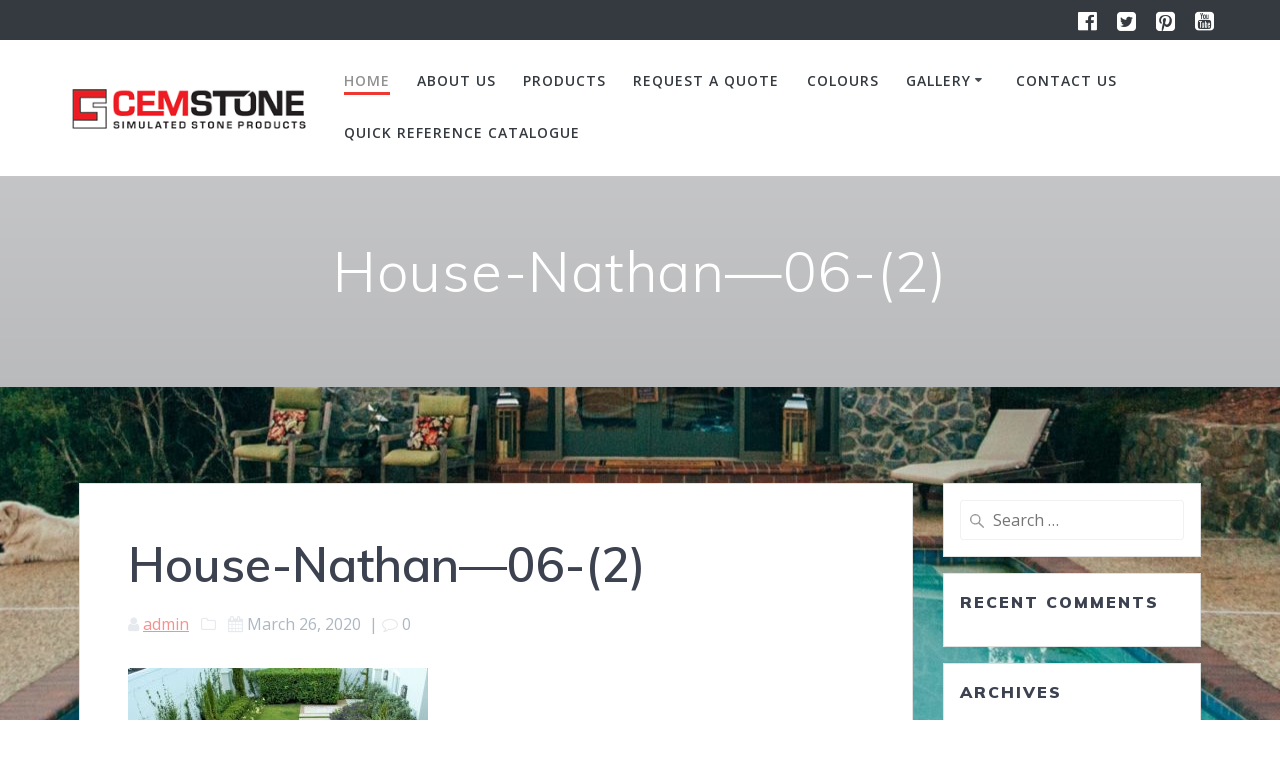

--- FILE ---
content_type: text/html; charset=UTF-8
request_url: https://cemstone.co.za/?attachment_id=1733
body_size: 77332
content:
<!DOCTYPE html>
<html lang="en-US"
	prefix="og: https://ogp.me/ns#" >
<head>
    <meta charset="UTF-8">
    <meta name="viewport" content="width=device-width, initial-scale=1">
    <link rel="profile" href="http://gmpg.org/xfn/11">

	    <script>
        (function (exports, d) {
            var _isReady = false,
                _event,
                _fns = [];

            function onReady(event) {
                d.removeEventListener("DOMContentLoaded", onReady);
                _isReady = true;
                _event = event;
                _fns.forEach(function (_fn) {
                    var fn = _fn[0],
                        context = _fn[1];
                    fn.call(context || exports, window.jQuery);
                });
            }

            function onReadyIe(event) {
                if (d.readyState === "complete") {
                    d.detachEvent("onreadystatechange", onReadyIe);
                    _isReady = true;
                    _event = event;
                    _fns.forEach(function (_fn) {
                        var fn = _fn[0],
                            context = _fn[1];
                        fn.call(context || exports, event);
                    });
                }
            }

            d.addEventListener && d.addEventListener("DOMContentLoaded", onReady) ||
            d.attachEvent && d.attachEvent("onreadystatechange", onReadyIe);

            function domReady(fn, context) {
                if (_isReady) {
                    fn.call(context, _event);
                }

                _fns.push([fn, context]);
            }

            exports.mesmerizeDomReady = domReady;
        })(window, document);
    </script>
	<title>House-Nathan—06-(2) | Cemstone</title>

		<!-- All in One SEO 4.1.1.2 -->
		<meta property="og:site_name" content="Cemstone | My WordPress Blog" />
		<meta property="og:type" content="article" />
		<meta property="og:title" content="House-Nathan—06-(2) | Cemstone" />
		<meta property="og:image" content="https://cemstone.co.za/wp-content/uploads/2019/10/cropped-logo4-2.png" />
		<meta property="og:image:secure_url" content="https://cemstone.co.za/wp-content/uploads/2019/10/cropped-logo4-2.png" />
		<meta property="article:published_time" content="2020-03-26T09:26:28Z" />
		<meta property="article:modified_time" content="2020-03-26T09:26:28Z" />
		<meta name="twitter:card" content="summary" />
		<meta name="twitter:domain" content="cemstone.co.za" />
		<meta name="twitter:title" content="House-Nathan—06-(2) | Cemstone" />
		<meta name="twitter:image" content="https://cemstone.co.za/wp-content/uploads/2019/10/cropped-logo4-2.png" />
		<script type="application/ld+json" class="aioseo-schema">
			{"@context":"https:\/\/schema.org","@graph":[{"@type":"WebSite","@id":"https:\/\/cemstone.co.za\/#website","url":"https:\/\/cemstone.co.za\/","name":"Cemstone","description":"My WordPress Blog","publisher":{"@id":"https:\/\/cemstone.co.za\/#organization"}},{"@type":"Organization","@id":"https:\/\/cemstone.co.za\/#organization","name":"Cemstone","url":"https:\/\/cemstone.co.za\/","logo":{"@type":"ImageObject","@id":"https:\/\/cemstone.co.za\/#organizationLogo","url":"https:\/\/cemstone.co.za\/wp-content\/uploads\/2019\/10\/cropped-logo4-2.png","width":"298","height":"83"},"image":{"@id":"https:\/\/cemstone.co.za\/#organizationLogo"}},{"@type":"BreadcrumbList","@id":"https:\/\/cemstone.co.za\/?attachment_id=1733#breadcrumblist","itemListElement":[{"@type":"ListItem","@id":"https:\/\/cemstone.co.za\/#listItem","position":"1","item":{"@id":"https:\/\/cemstone.co.za\/#item","name":"Home","description":"My WordPress Blog","url":"https:\/\/cemstone.co.za\/"}}]},{"@type":"Person","@id":"https:\/\/cemstone.co.za\/author\/admin\/#author","url":"https:\/\/cemstone.co.za\/author\/admin\/","name":"admin","image":{"@type":"ImageObject","@id":"https:\/\/cemstone.co.za\/?attachment_id=1733#authorImage","url":"https:\/\/secure.gravatar.com\/avatar\/d9068f59186510cf9996b000a431bb62?s=96&d=mm&r=g","width":"96","height":"96","caption":"admin"}},{"@type":"ItemPage","@id":"https:\/\/cemstone.co.za\/?attachment_id=1733#itempage","url":"https:\/\/cemstone.co.za\/?attachment_id=1733","name":"House-Nathan\u201406-(2) | Cemstone","inLanguage":"en-US","isPartOf":{"@id":"https:\/\/cemstone.co.za\/#website"},"breadcrumb":{"@id":"https:\/\/cemstone.co.za\/?attachment_id=1733#breadcrumblist"},"author":"https:\/\/cemstone.co.za\/?attachment_id=1733#author","creator":"https:\/\/cemstone.co.za\/?attachment_id=1733#author","datePublished":"2020-03-26T09:26:28+00:00","dateModified":"2020-03-26T09:26:28+00:00"}]}
		</script>
		<!-- All in One SEO -->

<link rel='dns-prefetch' href='//fonts.googleapis.com' />
<link rel='dns-prefetch' href='//s.w.org' />
<link rel="alternate" type="application/rss+xml" title="Cemstone &raquo; Feed" href="https://cemstone.co.za/feed/" />
<link rel="alternate" type="application/rss+xml" title="Cemstone &raquo; Comments Feed" href="https://cemstone.co.za/comments/feed/" />
<link rel="alternate" type="application/rss+xml" title="Cemstone &raquo; House-Nathan&#8212;06-(2) Comments Feed" href="https://cemstone.co.za/?attachment_id=1733/feed/" />
		<!-- This site uses the Google Analytics by MonsterInsights plugin v7.17.0 - Using Analytics tracking - https://www.monsterinsights.com/ -->
							<script src="//www.googletagmanager.com/gtag/js?id=UA-35587250-1"  type="text/javascript" data-cfasync="false"></script>
			<script type="text/javascript" data-cfasync="false">
				var mi_version = '7.17.0';
				var mi_track_user = true;
				var mi_no_track_reason = '';
				
								var disableStr = 'ga-disable-UA-35587250-1';

				/* Function to detect opted out users */
				function __gtagTrackerIsOptedOut() {
					return document.cookie.indexOf( disableStr + '=true' ) > - 1;
				}

				/* Disable tracking if the opt-out cookie exists. */
				if ( __gtagTrackerIsOptedOut() ) {
					window[disableStr] = true;
				}

				/* Opt-out function */
				function __gtagTrackerOptout() {
					document.cookie = disableStr + '=true; expires=Thu, 31 Dec 2099 23:59:59 UTC; path=/';
					window[disableStr] = true;
				}

				if ( 'undefined' === typeof gaOptout ) {
					function gaOptout() {
						__gtagTrackerOptout();
					}
				}
								window.dataLayer = window.dataLayer || [];
				if ( mi_track_user ) {
					function __gtagTracker() {dataLayer.push( arguments );}
					__gtagTracker( 'js', new Date() );
					__gtagTracker( 'set', {
						'developer_id.dZGIzZG' : true,
						                    });
					__gtagTracker( 'config', 'UA-35587250-1', {
						forceSSL:true,link_attribution:true,					} );
										window.gtag = __gtagTracker;										(
						function () {
							/* https://developers.google.com/analytics/devguides/collection/analyticsjs/ */
							/* ga and __gaTracker compatibility shim. */
							var noopfn = function () {
								return null;
							};
							var newtracker = function () {
								return new Tracker();
							};
							var Tracker = function () {
								return null;
							};
							var p = Tracker.prototype;
							p.get = noopfn;
							p.set = noopfn;
							p.send = function (){
								var args = Array.prototype.slice.call(arguments);
								args.unshift( 'send' );
								__gaTracker.apply(null, args);
							};
							var __gaTracker = function () {
								var len = arguments.length;
								if ( len === 0 ) {
									return;
								}
								var f = arguments[len - 1];
								if ( typeof f !== 'object' || f === null || typeof f.hitCallback !== 'function' ) {
									if ( 'send' === arguments[0] ) {
										var hitConverted, hitObject = false, action;
										if ( 'event' === arguments[1] ) {
											if ( 'undefined' !== typeof arguments[3] ) {
												hitObject = {
													'eventAction': arguments[3],
													'eventCategory': arguments[2],
													'eventLabel': arguments[4],
													'value': arguments[5] ? arguments[5] : 1,
												}
											}
										}
										if ( typeof arguments[2] === 'object' ) {
											hitObject = arguments[2];
										}
										if ( typeof arguments[5] === 'object' ) {
											Object.assign( hitObject, arguments[5] );
										}
										if ( 'undefined' !== typeof (
											arguments[1].hitType
										) ) {
											hitObject = arguments[1];
										}
										if ( hitObject ) {
											action = 'timing' === arguments[1].hitType ? 'timing_complete' : hitObject.eventAction;
											hitConverted = mapArgs( hitObject );
											__gtagTracker( 'event', action, hitConverted );
										}
									}
									return;
								}

								function mapArgs( args ) {
									var gaKey, hit = {};
									var gaMap = {
										'eventCategory': 'event_category',
										'eventAction': 'event_action',
										'eventLabel': 'event_label',
										'eventValue': 'event_value',
										'nonInteraction': 'non_interaction',
										'timingCategory': 'event_category',
										'timingVar': 'name',
										'timingValue': 'value',
										'timingLabel': 'event_label',
									};
									for ( gaKey in gaMap ) {
										if ( 'undefined' !== typeof args[gaKey] ) {
											hit[gaMap[gaKey]] = args[gaKey];
										}
									}
									return hit;
								}

								try {
									f.hitCallback();
								} catch ( ex ) {
								}
							};
							__gaTracker.create = newtracker;
							__gaTracker.getByName = newtracker;
							__gaTracker.getAll = function () {
								return [];
							};
							__gaTracker.remove = noopfn;
							__gaTracker.loaded = true;
							window['__gaTracker'] = __gaTracker;
						}
					)();
									} else {
										console.log( "" );
					( function () {
							function __gtagTracker() {
								return null;
							}
							window['__gtagTracker'] = __gtagTracker;
							window['gtag'] = __gtagTracker;
					} )();
									}
			</script>
				<!-- / Google Analytics by MonsterInsights -->
				<script type="text/javascript">
			window._wpemojiSettings = {"baseUrl":"https:\/\/s.w.org\/images\/core\/emoji\/13.0.1\/72x72\/","ext":".png","svgUrl":"https:\/\/s.w.org\/images\/core\/emoji\/13.0.1\/svg\/","svgExt":".svg","source":{"concatemoji":"https:\/\/cemstone.co.za\/wp-includes\/js\/wp-emoji-release.min.js?ver=5.6.16"}};
			!function(e,a,t){var n,r,o,i=a.createElement("canvas"),p=i.getContext&&i.getContext("2d");function s(e,t){var a=String.fromCharCode;p.clearRect(0,0,i.width,i.height),p.fillText(a.apply(this,e),0,0);e=i.toDataURL();return p.clearRect(0,0,i.width,i.height),p.fillText(a.apply(this,t),0,0),e===i.toDataURL()}function c(e){var t=a.createElement("script");t.src=e,t.defer=t.type="text/javascript",a.getElementsByTagName("head")[0].appendChild(t)}for(o=Array("flag","emoji"),t.supports={everything:!0,everythingExceptFlag:!0},r=0;r<o.length;r++)t.supports[o[r]]=function(e){if(!p||!p.fillText)return!1;switch(p.textBaseline="top",p.font="600 32px Arial",e){case"flag":return s([127987,65039,8205,9895,65039],[127987,65039,8203,9895,65039])?!1:!s([55356,56826,55356,56819],[55356,56826,8203,55356,56819])&&!s([55356,57332,56128,56423,56128,56418,56128,56421,56128,56430,56128,56423,56128,56447],[55356,57332,8203,56128,56423,8203,56128,56418,8203,56128,56421,8203,56128,56430,8203,56128,56423,8203,56128,56447]);case"emoji":return!s([55357,56424,8205,55356,57212],[55357,56424,8203,55356,57212])}return!1}(o[r]),t.supports.everything=t.supports.everything&&t.supports[o[r]],"flag"!==o[r]&&(t.supports.everythingExceptFlag=t.supports.everythingExceptFlag&&t.supports[o[r]]);t.supports.everythingExceptFlag=t.supports.everythingExceptFlag&&!t.supports.flag,t.DOMReady=!1,t.readyCallback=function(){t.DOMReady=!0},t.supports.everything||(n=function(){t.readyCallback()},a.addEventListener?(a.addEventListener("DOMContentLoaded",n,!1),e.addEventListener("load",n,!1)):(e.attachEvent("onload",n),a.attachEvent("onreadystatechange",function(){"complete"===a.readyState&&t.readyCallback()})),(n=t.source||{}).concatemoji?c(n.concatemoji):n.wpemoji&&n.twemoji&&(c(n.twemoji),c(n.wpemoji)))}(window,document,window._wpemojiSettings);
		</script>
		<style type="text/css">
img.wp-smiley,
img.emoji {
	display: inline !important;
	border: none !important;
	box-shadow: none !important;
	height: 1em !important;
	width: 1em !important;
	margin: 0 .07em !important;
	vertical-align: -0.1em !important;
	background: none !important;
	padding: 0 !important;
}
</style>
	<link rel='stylesheet' id='sgr-css'  href='https://cemstone.co.za/wp-content/plugins/simple-google-recaptcha/sgr.css?ver=1668072194' type='text/css' media='all' />
<link rel='stylesheet' id='formidable-css'  href='https://cemstone.co.za/wp-content/plugins/formidable/css/formidableforms.css?ver=1110945' type='text/css' media='all' />
<link rel='stylesheet' id='wp-block-library-css'  href='https://cemstone.co.za/wp-includes/css/dist/block-library/style.min.css?ver=5.6.16' type='text/css' media='all' />
<link rel='stylesheet' id='wc-block-vendors-style-css'  href='https://cemstone.co.za/wp-content/plugins/woocommerce/packages/woocommerce-blocks/build/vendors-style.css?ver=4.9.1' type='text/css' media='all' />
<link rel='stylesheet' id='wc-block-style-css'  href='https://cemstone.co.za/wp-content/plugins/woocommerce/packages/woocommerce-blocks/build/style.css?ver=4.9.1' type='text/css' media='all' />
<link rel='stylesheet' id='bwg_fonts-css'  href='https://cemstone.co.za/wp-content/plugins/photo-gallery/css/bwg-fonts/fonts.css?ver=0.0.1' type='text/css' media='all' />
<link rel='stylesheet' id='sumoselect-css'  href='https://cemstone.co.za/wp-content/plugins/photo-gallery/css/sumoselect.min.css?ver=3.0.3' type='text/css' media='all' />
<link rel='stylesheet' id='mCustomScrollbar-css'  href='https://cemstone.co.za/wp-content/plugins/photo-gallery/css/jquery.mCustomScrollbar.min.css?ver=1.5.75' type='text/css' media='all' />
<link rel='stylesheet' id='bwg_googlefonts-css'  href="#" data-href='https://fonts.googleapis.com/css?family=Ubuntu&#038;subset=greek,latin,greek-ext,vietnamese,cyrillic-ext,latin-ext,cyrillic' type='text/css' media='all' />
<link rel='stylesheet' id='bwg_frontend-css'  href='https://cemstone.co.za/wp-content/plugins/photo-gallery/css/styles.min.css?ver=1.5.75' type='text/css' media='all' />
<link rel='stylesheet' id='rs-plugin-settings-css'  href='https://cemstone.co.za/wp-content/plugins/revslider/public/assets/css/rs6.css?ver=6.2.23' type='text/css' media='all' />
<style id='rs-plugin-settings-inline-css' type='text/css'>
#rs-demo-id {}
</style>
<link rel='stylesheet' id='woocommerce-layout-css'  href='https://cemstone.co.za/wp-content/plugins/woocommerce/assets/css/woocommerce-layout.css?ver=5.3.3' type='text/css' media='all' />
<link rel='stylesheet' id='woocommerce-smallscreen-css'  href='https://cemstone.co.za/wp-content/plugins/woocommerce/assets/css/woocommerce-smallscreen.css?ver=5.3.3' type='text/css' media='only screen and (max-width: 768px)' />
<link rel='stylesheet' id='woocommerce-general-css'  href='https://cemstone.co.za/wp-content/plugins/woocommerce/assets/css/woocommerce.css?ver=5.3.3' type='text/css' media='all' />
<link rel='stylesheet' id='mesmerize-woo-css'  href='https://cemstone.co.za/wp-content/themes/mesmerize-pro/woocommerce.css?ver=1.6.129' type='text/css' media='all' />
<style id='mesmerize-woo-inline-css' type='text/css'>
/* cached */
@media (min-width: 768px) {
 /** .woocommerce ul.products li.product:not(.in-page-section) - 2 */
.woocommerce ul.products li.product:not(.in-page-section) {-webkit-flex-basis: 50%;-moz-flex-basis: 50%;-ms-flex-preferred-size: 50%;flex-basis: 50%;max-width: 50%;}
 /** .woocommerce.single-product .related .products li.product - 2 */
.woocommerce.single-product .related .products li.product {-webkit-flex-basis: 50%;-moz-flex-basis: 50%;-ms-flex-preferred-size: 50%;flex-basis: 50%;max-width: 50%;}
 /** .woocommerce.single-product .upsells .products li.product - 2 */
.woocommerce.single-product .upsells .products li.product {-webkit-flex-basis: 50%;-moz-flex-basis: 50%;-ms-flex-preferred-size: 50%;flex-basis: 50%;max-width: 50%;}
 /** .woocommerce .cart-collaterals .cross-sells .products li.product - 2 */
.woocommerce .cart-collaterals .cross-sells .products li.product {-webkit-flex-basis: 50%;-moz-flex-basis: 50%;-ms-flex-preferred-size: 50%;flex-basis: 50%;max-width: 50%;}}
@media (min-width: 1024px) {
 /** .woocommerce ul.products li.product:not(.in-page-section) - 4 */
.woocommerce ul.products li.product:not(.in-page-section) {-webkit-flex-basis: 25%;-moz-flex-basis: 25%;-ms-flex-preferred-size: 25%;flex-basis: 25%;max-width: 25%;}
 /** .woocommerce.single-product .related .products li.product - 4 */
.woocommerce.single-product .related .products li.product {-webkit-flex-basis: 25%;-moz-flex-basis: 25%;-ms-flex-preferred-size: 25%;flex-basis: 25%;max-width: 25%;}
 /** .woocommerce.single-product .upsells .products li.product - 4 */
.woocommerce.single-product .upsells .products li.product {-webkit-flex-basis: 25%;-moz-flex-basis: 25%;-ms-flex-preferred-size: 25%;flex-basis: 25%;max-width: 25%;}
 /** .woocommerce .cart-collaterals .cross-sells .products li.product - 2 */
.woocommerce .cart-collaterals .cross-sells .products li.product {-webkit-flex-basis: 50%;-moz-flex-basis: 50%;-ms-flex-preferred-size: 50%;flex-basis: 50%;max-width: 50%;}}
</style>
<style id='woocommerce-inline-inline-css' type='text/css'>
.woocommerce form .form-row .required { visibility: visible; }
</style>
<link rel='stylesheet' id='mesmerize-style-css'  href='https://cemstone.co.za/wp-content/themes/mesmerize-pro/style.min.css?ver=1.6.129' type='text/css' media='all' />
<style id='mesmerize-style-inline-css' type='text/css'>
img.logo.dark, img.custom-logo{width:auto;max-height:70px !important;}
/** cached kirki style */.footer .footer-content{background-color:#fff;}.footer p, .footer{color:#989898;}body{font-family:"Open Sans", Helvetica, Arial, sans-serif;color:#6B7C93;}body h1{font-family:Muli, Helvetica, Arial, sans-serif;font-weight:600;font-size:2.625rem;line-height:4rem;letter-spacing:normal;color:#3C424F;}body h2{font-family:Muli, Helvetica, Arial, sans-serif;font-weight:600;font-size:2.188rem;line-height:3rem;letter-spacing:normal;text-transform:none;color:#3C424F;}body h3{font-family:Muli, Helvetica, Arial, sans-serif;font-weight:600;font-size:1.313rem;line-height:2.25rem;letter-spacing:normal;text-transform:none;color:#3C424F;}body h4{font-family:Muli, Helvetica, Arial, sans-serif;font-weight:600;font-size:0.963rem;line-height:1.75rem;letter-spacing:0.0625rem;text-transform:none;color:#3C424F;}body h5{font-family:Muli, Helvetica, Arial, sans-serif;font-weight:800;font-size:0.875rem;line-height:1.5rem;letter-spacing:2px;text-transform:none;color:#3C424F;}body h6{font-family:Muli, Helvetica, Arial, sans-serif;font-weight:800;font-size:0.766rem;line-height:1.375rem;letter-spacing:0.1875rem;color:#3C424F;}.mesmerize-front-page .header-separator .svg-white-bg{fill:rgb(237,56,51)!important;}.mesmerize-front-page .header-separator svg{height:66px!important;}.header-homepage p.header-subtitle2{margin-top:0;margin-bottom:20px;font-family:Roboto, Helvetica, Arial, sans-serif;font-weight:300;font-style:normal;font-size:1.4em;line-height:130%;text-transform:none;color:#FFFFFF;background:rgba(0,0,0,0);padding-top:0px;padding-bottom:0px;padding-left:0px;padding-right:0px;-webkit-border-radius:0px;-moz-border-radius:0px;border-radius:0px;}.header-homepage h1.hero-title{font-family:Muli, Helvetica, Arial, sans-serif;font-weight:300;font-style:normal;font-size:3.3em;line-height:114%;letter-spacing:0.9px;text-transform:none;color:#FFFFFF;}.header-homepage .hero-title{margin-top:0;margin-bottom:20px;background:rgba(0,0,0,0);padding-top:0px;padding-bottom:0px;padding-left:0px;padding-right:0px;-webkit-border-radius:0px;-moz-border-radius:0px;border-radius:0px;}.header-homepage p.header-subtitle{margin-top:0;margin-bottom:20px;font-family:Muli, Helvetica, Arial, sans-serif;font-weight:300;font-style:normal;font-size:1.4em;line-height:130%;text-transform:none;color:#FF1A1A;background:rgba(0,0,0,0);padding-top:0px;padding-bottom:0px;padding-left:0px;padding-right:0px;-webkit-border-radius:0px;-moz-border-radius:0px;border-radius:0px;}.header-buttons-wrapper{background:rgba(0,0,0,0);padding-top:0px;padding-bottom:0px;padding-left:0px;padding-right:0px;-webkit-border-radius:0px;-moz-border-radius:0px;border-radius:0px;}.header-homepage .header-description-row{padding-top:15%;padding-bottom:15%;}.inner-header-description{padding-top:5%;padding-bottom:5%;}.inner-header-description .header-subtitle{font-family:Muli, Helvetica, Arial, sans-serif;font-weight:300;font-style:normal;font-size:1.3em;line-height:130%;letter-spacing:0px;text-transform:none;color:#ffffff;}.inner-header-description h1.hero-title{font-family:Muli, Helvetica, Arial, sans-serif;font-weight:300;font-style:normal;font-size:3.5em;line-height:114%;letter-spacing:0.9px;text-transform:none;color:#ffffff;}.header-top-bar{background-color:rgb(52,58,64);}.header-top-bar-inner{height:40px;}.header-top-bar .header-top-bar-area.area-left span{color:#FFFFFF;}.header-top-bar .header-top-bar-area.area-left i.fa{color:#999;}.header-top-bar .header-top-bar-area.area-left .top-bar-social-icons i{color:#fff;}.header-top-bar .header-top-bar-area.area-left .top-bar-social-icons i:hover{color:#fff;}.header-top-bar .header-top-bar-area.area-left .top-bar-menu > li > a{color:#fff;}.header-top-bar .header-top-bar-area.area-left .top-bar-menu > li > a:hover{color:#fff!important;}.header-top-bar .header-top-bar-area.area-left .top-bar-menu > li > a:visited{color:#fff;}.header-top-bar .header-top-bar-area.area-left span.top-bar-text{color:#999;}.header-top-bar .header-top-bar-area.area-right span{color:#FFFFFF;}.header-top-bar .header-top-bar-area.area-right i.fa{color:#999;}.header-top-bar .header-top-bar-area.area-right .top-bar-social-icons i{color:#fff;}.header-top-bar .header-top-bar-area.area-right .top-bar-social-icons i:hover{color:#fff;}.header-top-bar .header-top-bar-area.area-right .top-bar-menu > li > a{color:#fff;}.header-top-bar .header-top-bar-area.area-right .top-bar-menu > li > a:hover{color:#fff!important;}.header-top-bar .header-top-bar-area.area-right .top-bar-menu > li > a:visited{color:#fff;}.header-top-bar .header-top-bar-area.area-right span.top-bar-text{color:#999;}.mesmerize-inner-page .navigation-bar.coloured-nav:not(.fixto-fixed){background-color:rgba(255,255,255,1)!important;}.mesmerize-inner-page .fixto-fixed .main_menu_col, .mesmerize-inner-page .fixto-fixed .main-menu{justify-content:flex-end!important;}.mesmerize-inner-page .navigation-bar.fixto-fixed{background-color:rgba(255, 255, 255, 1)!important;}.mesmerize-inner-page #main_menu > li > a{font-family:"Open Sans", Helvetica, Arial, sans-serif;font-weight:600;font-style:normal;font-size:14px;line-height:160%;letter-spacing:1px;text-transform:uppercase;}.mesmerize-front-page .navigation-bar.coloured-nav:not(.fixto-fixed){background-color:rgba(255,255,255,1)!important;}.mesmerize-front-page .fixto-fixed .main_menu_col, .mesmerize-front-page .fixto-fixed .main-menu{justify-content:flex-end!important;}.mesmerize-front-page .navigation-bar.fixto-fixed{background-color:rgba(255, 255, 255, 1)!important;}.mesmerize-front-page #main_menu > li > a{font-family:"Open Sans", Helvetica, Arial, sans-serif;font-weight:600;font-style:normal;font-size:14px;line-height:160%;letter-spacing:1px;text-transform:uppercase;}.mesmerize-front-page #main_menu > li li > a{font-family:"Open Sans", Helvetica, Arial, sans-serif;font-weight:600;font-style:normal;font-size:0.875rem;line-height:120%;letter-spacing:0px;text-transform:none;}.mesmerize-front-page .header-nav-area .social-icons a{color:#FFFFFF!important;}.mesmerize-front-page .fixto-fixed .header-nav-area .social-icons a{color:#000000!important;}.mesmerize-front-page  .nav-search.widget_search *{color:#FFFFFF;}.mesmerize-front-page  .nav-search.widget_search input{border-color:#FFFFFF;}.mesmerize-front-page  .nav-search.widget_search input::-webkit-input-placeholder{color:#FFFFFF;}.mesmerize-front-page  .nav-search.widget_search input:-ms-input-placeholder{color:#FFFFFF;}.mesmerize-front-page  .nav-search.widget_search input:-moz-placeholder{color:#FFFFFF;}.mesmerize-front-page .fixto-fixed  .nav-search.widget_search *{color:#000000;}.mesmerize-front-page .fixto-fixed  .nav-search.widget_search input{border-color:#000000;}.mesmerize-front-page .fixto-fixed  .nav-search.widget_search input::-webkit-input-placeholder{color:#000000;}.mesmerize-front-page .fixto-fixed  .nav-search.widget_search input:-ms-input-placeholder{color:#000000;}.mesmerize-front-page .fixto-fixed  .nav-search.widget_search input:-moz-placeholder{color:#000000;}.mesmerize-inner-page .inner_header-nav-area .social-icons a{color:#FFFFFF!important;}.mesmerize-inner-page .fixto-fixed .inner_header-nav-area .social-icons a{color:#000000!important;}.mesmerize-inner-page .nav-search.widget_search *{color:#FFFFFF;}.mesmerize-inner-page .nav-search.widget_search input{border-color:#FFFFFF;}.mesmerize-inner-page .nav-search.widget_search input::-webkit-input-placeholder{color:#FFFFFF;}.mesmerize-inner-page .nav-search.widget_search input:-ms-input-placeholder{color:#FFFFFF;}.mesmerize-inner-page .nav-search.widget_search input:-moz-placeholder{color:#FFFFFF;}.mesmerize-inner-page .fixto-fixed .nav-search.widget_search *{color:#000000;}.mesmerize-inner-page .fixto-fixed .nav-search.widget_search input{border-color:#000000;}.mesmerize-inner-page .fixto-fixed .nav-search.widget_search input::-webkit-input-placeholder{color:#000000;}.mesmerize-inner-page .fixto-fixed .nav-search.widget_search input:-ms-input-placeholder{color:#000000;}.mesmerize-inner-page .fixto-fixed .nav-search.widget_search input:-moz-placeholder{color:#000000;}[data-component="offcanvas"] i.fa{color:#000000!important;}[data-component="offcanvas"] .bubble{background-color:#000000!important;}.fixto-fixed [data-component="offcanvas"] i.fa{color:#000000!important;}.fixto-fixed [data-component="offcanvas"] .bubble{background-color:#000000!important;}#offcanvas-wrapper{background-color:#222B34!important;}html.has-offscreen body:after{background-color:rgba(34, 43, 52, 0.7)!important;}#offcanvas-wrapper *:not(.arrow){color:#ffffff!important;}#offcanvas_menu li.open, #offcanvas_menu li.current-menu-item, #offcanvas_menu li.current-menu-item > a, #offcanvas_menu li.current_page_item, #offcanvas_menu li.current_page_item > a{background-color:#FFFFFF;}#offcanvas_menu li.open > a, #offcanvas_menu li.open > a > i, #offcanvas_menu li.current-menu-item > a, #offcanvas_menu li.current_page_item > a{color:#ED3833!important;}#offcanvas_menu li.open > a, #offcanvas_menu li.current-menu-item > a, #offcanvas_menu li.current_page_item > a{border-left-color:#ED3833!important;}#offcanvas_menu li > ul{background-color:#686B77;}#offcanvas_menu li > a{font-family:"Open Sans", Helvetica, Arial, sans-serif;font-weight:400;font-style:normal;font-size:0.875rem;line-height:100%;letter-spacing:0px;text-transform:none;}.navigation-bar.homepage.coloured-nav a.text-logo,.navigation-bar.homepage.coloured-nav #main_menu li.logo > a.text-logo,.navigation-bar.homepage.coloured-nav #main_menu li.logo > a.text-logo:hover{color:#000000;font-family:inherit;font-weight:600;font-style:normal;font-size:2em;line-height:100%;letter-spacing:0px;text-transform:uppercase;}.navigation-bar.homepage.fixto-fixed a.text-logo,.navigation-bar.homepage.fixto-fixed .dark-logo a.text-logo{color:#000000!important;}.navigation-bar:not(.homepage) a.text-logo,.navigation-bar:not(.homepage) #main_menu li.logo > a.text-logo,.navigation-bar:not(.homepage) #main_menu li.logo > a.text-logo:hover,.navigation-bar:not(.homepage) a.text-logo,.navigation-bar:not(.homepage) #main_menu li.logo > a.text-logo,.navigation-bar:not(.homepage) #main_menu li.logo > a.text-logo:hover{color:#4a4a4a;font-family:inherit;font-weight:600;font-size:1.6rem;line-height:100%;letter-spacing:0px;text-transform:uppercase;}.navigation-bar.fixto-fixed:not(.homepage) a.text-logo,.navigation-bar.fixto-fixed:not(.homepage) .dark-logo a.text-logo, .navigation-bar.alternate:not(.homepage) a.text-logo, .navigation-bar.alternate:not(.homepage) .dark-logo a.text-logo{color:#4a4a4a!important;}.slide-progress{background:rgba(3, 169, 244, 0.5);height:5px;}.header-slider-navigation.separated .owl-nav .owl-next,.header-slider-navigation.separated .owl-nav .owl-prev{margin-left:40px;margin-right:40px;}.header-slider-navigation .owl-nav .owl-next,.header-slider-navigation .owl-nav .owl-prev{padding:0px;background:rgba(0, 0, 0, 0);}.header-slider-navigation .owl-nav .owl-next i,.header-slider-navigation .owl-nav .owl-prev i{font-size:50px;width:50px;height:50px;color:#ffffff;}.header-slider-navigation .owl-nav .owl-next:hover,.header-slider-navigation .owl-nav .owl-prev:hover{background:rgba(0, 0, 0, 0);}.header-slider-navigation .owl-dots{margin-bottom:0px;margin-top:0px;}.header-slider-navigation .owl-dots .owl-dot span{background:rgba(255,255,255,0.3);}.header-slider-navigation .owl-dots .owl-dot.active span,.header-slider-navigation .owl-dots .owl-dot:hover span{background:#ffffff;}.header-slider-navigation .owl-dots .owl-dot{margin:0px 7px;}@media (min-width: 767px){.footer .footer-content{padding-top:40px;padding-bottom:40px;}}@media (max-width: 1023px){body{font-size:calc( 16px * 0.875 );}}@media (min-width: 1024px){body{font-size:16px;}}@media only screen and (min-width: 768px){body h1{font-size:3rem;}body h2{font-size:2.5rem;}body h3{font-size:1.5rem;}body h4{font-size:1.1rem;}body h5{font-size:1rem;}body h6{font-size:0.875rem;}.header-homepage p.header-subtitle2{font-size:1.4em;}.header-homepage h1.hero-title{font-size:3.5rem;}.header-homepage p.header-subtitle{font-size:1.4em;}.header-content .align-holder{width:50%!important;}.inner-header-description{text-align:center!important;}.inner-header-description .header-subtitle{font-size:1.3em;}.inner-header-description h1.hero-title{font-size:3.5em;}}@media screen and (min-width: 768px){.header-homepage{background-position:center bottom;}}@media screen and (max-width:767px){.header-homepage .header-description-row{padding-top:10%;padding-bottom:10%;}}
</style>
<link rel='stylesheet' id='mesmerize-fonts-css'  href="#" data-href='https://fonts.googleapis.com/css?family=Open+Sans%3A300%2C400%2C600%2C700%7CMuli%3A300%2C300italic%2C400%2C400italic%2C600%2C600italic%2C700%2C700italic%2C900%2C900italic%7CPlayfair+Display%3A400%2C400italic%2C700%2C700italic&#038;subset=latin%2Clatin-ext&#038;display=swap' type='text/css' media='all' />
<link rel='stylesheet' id='mesmerize-style-bundle-css'  href='https://cemstone.co.za/wp-content/themes/mesmerize-pro/pro/assets/css/theme.bundle.min.css?ver=1.6.129' type='text/css' media='all' />
<script type='text/javascript' id='sgr-js-extra'>
/* <![CDATA[ */
var sgr = {"sgr_site_key":"6LcUDvYiAAAAAJYkHye_cmJWbqApdH_bZ-v441Q0"};
/* ]]> */
</script>
<script type='text/javascript' src='https://cemstone.co.za/wp-content/plugins/simple-google-recaptcha/sgr.js?ver=1668072194' id='sgr-js'></script>
<script type='text/javascript' id='monsterinsights-frontend-script-js-extra'>
/* <![CDATA[ */
var monsterinsights_frontend = {"js_events_tracking":"true","download_extensions":"doc,pdf,ppt,zip,xls,docx,pptx,xlsx","inbound_paths":"[{\"path\":\"\\\/go\\\/\",\"label\":\"affiliate\"},{\"path\":\"\\\/recommend\\\/\",\"label\":\"affiliate\"}]","home_url":"https:\/\/cemstone.co.za","hash_tracking":"false","ua":"UA-35587250-1"};
/* ]]> */
</script>
<script type='text/javascript' src='https://cemstone.co.za/wp-content/plugins/google-analytics-for-wordpress/assets/js/frontend-gtag.min.js?ver=7.17.0' id='monsterinsights-frontend-script-js'></script>
<script type='text/javascript' src='https://cemstone.co.za/wp-includes/js/jquery/jquery.min.js?ver=3.5.1' id='jquery-core-js'></script>
<script type='text/javascript' id='jquery-core-js-after'>
    
        (function () {
            function setHeaderTopSpacing() {

                setTimeout(function() {
                  var headerTop = document.querySelector('.header-top');
                  var headers = document.querySelectorAll('.header-wrapper .header,.header-wrapper .header-homepage');

                  for (var i = 0; i < headers.length; i++) {
                      var item = headers[i];
                      item.style.paddingTop = headerTop.getBoundingClientRect().height + "px";
                  }

                    var languageSwitcher = document.querySelector('.mesmerize-language-switcher');

                    if(languageSwitcher){
                        languageSwitcher.style.top = "calc( " +  headerTop.getBoundingClientRect().height + "px + 1rem)" ;
                    }
                    
                }, 100);

             
            }

            window.addEventListener('resize', setHeaderTopSpacing);
            window.mesmerizeSetHeaderTopSpacing = setHeaderTopSpacing
            mesmerizeDomReady(setHeaderTopSpacing);
        })();
    
    
</script>
<script type='text/javascript' src='https://cemstone.co.za/wp-includes/js/jquery/jquery-migrate.min.js?ver=3.3.2' id='jquery-migrate-js'></script>
<script type='text/javascript' src='https://cemstone.co.za/wp-content/plugins/photo-gallery/js/jquery.sumoselect.min.js?ver=3.0.3' id='sumoselect-js'></script>
<script type='text/javascript' src='https://cemstone.co.za/wp-content/plugins/photo-gallery/js/jquery.mobile.min.js?ver=1.4.5' id='jquery-mobile-js'></script>
<script type='text/javascript' src='https://cemstone.co.za/wp-content/plugins/photo-gallery/js/jquery.mCustomScrollbar.concat.min.js?ver=1.5.75' id='mCustomScrollbar-js'></script>
<script type='text/javascript' src='https://cemstone.co.za/wp-content/plugins/photo-gallery/js/jquery.fullscreen-0.4.1.min.js?ver=0.4.1' id='jquery-fullscreen-js'></script>
<script type='text/javascript' id='bwg_frontend-js-extra'>
/* <![CDATA[ */
var bwg_objectsL10n = {"bwg_field_required":"field is required.","bwg_mail_validation":"This is not a valid email address.","bwg_search_result":"There are no images matching your search.","bwg_select_tag":"Select Tag","bwg_order_by":"Order By","bwg_search":"Search","bwg_show_ecommerce":"Show Ecommerce","bwg_hide_ecommerce":"Hide Ecommerce","bwg_show_comments":"Show Comments","bwg_hide_comments":"Hide Comments","bwg_restore":"Restore","bwg_maximize":"Maximize","bwg_fullscreen":"Fullscreen","bwg_exit_fullscreen":"Exit Fullscreen","bwg_search_tag":"SEARCH...","bwg_tag_no_match":"No tags found","bwg_all_tags_selected":"All tags selected","bwg_tags_selected":"tags selected","play":"Play","pause":"Pause","is_pro":"","bwg_play":"Play","bwg_pause":"Pause","bwg_hide_info":"Hide info","bwg_show_info":"Show info","bwg_hide_rating":"Hide rating","bwg_show_rating":"Show rating","ok":"Ok","cancel":"Cancel","select_all":"Select all","lazy_load":"0","lazy_loader":"https:\/\/cemstone.co.za\/wp-content\/plugins\/photo-gallery\/images\/ajax_loader.png","front_ajax":"0","bwg_tag_see_all":"see all tags","bwg_tag_see_less":"see less tags"};
/* ]]> */
</script>
<script type='text/javascript' src='https://cemstone.co.za/wp-content/plugins/photo-gallery/js/scripts.min.js?ver=1.5.75' id='bwg_frontend-js'></script>
<script type='text/javascript' src='https://cemstone.co.za/wp-content/plugins/revslider/public/assets/js/rbtools.min.js?ver=6.2.23' id='tp-tools-js'></script>
<script type='text/javascript' src='https://cemstone.co.za/wp-content/plugins/revslider/public/assets/js/rs6.min.js?ver=6.2.23' id='revmin-js'></script>
<script type='text/javascript' src='https://cemstone.co.za/wp-content/themes/mesmerize-pro/assets/js/woo.js?ver=1.6.129' id='mesmerize-woocommerce-js'></script>
<link rel="https://api.w.org/" href="https://cemstone.co.za/wp-json/" /><link rel="alternate" type="application/json" href="https://cemstone.co.za/wp-json/wp/v2/media/1733" /><link rel="EditURI" type="application/rsd+xml" title="RSD" href="https://cemstone.co.za/xmlrpc.php?rsd" />
<link rel="wlwmanifest" type="application/wlwmanifest+xml" href="https://cemstone.co.za/wp-includes/wlwmanifest.xml" /> 
<meta name="generator" content="WordPress 5.6.16" />
<meta name="generator" content="WooCommerce 5.3.3" />
<link rel='shortlink' href='https://cemstone.co.za/?p=1733' />
<link rel="alternate" type="application/json+oembed" href="https://cemstone.co.za/wp-json/oembed/1.0/embed?url=https%3A%2F%2Fcemstone.co.za%2F%3Fattachment_id%3D1733" />
<link rel="alternate" type="text/xml+oembed" href="https://cemstone.co.za/wp-json/oembed/1.0/embed?url=https%3A%2F%2Fcemstone.co.za%2F%3Fattachment_id%3D1733&#038;format=xml" />
        <style data-name="header-gradient-overlay">
            .header .background-overlay {
                background: linear-gradient(0deg , rgba(196,197,199,0.8) 0%, rgba(220,221,223,0.8) 100%);
            }
        </style>
        <script type="text/javascript" data-name="async-styles">
        (function () {
            var links = document.querySelectorAll('link[data-href]');
            for (var i = 0; i < links.length; i++) {
                var item = links[i];
                item.href = item.getAttribute('data-href')
            }
        })();
    </script>
	    <style data-prefix="inner_header" data-name="menu-variant-style">/** cached menu style */.mesmerize-inner-page ul.dropdown-menu > li {  color: #343A40; } .mesmerize-inner-page .fixto-fixed ul.dropdown-menu > li {  color: #343A40; }  .mesmerize-inner-page ul.dropdown-menu.active-line-bottom > li > a, .mesmerize-inner-page ul.dropdown-menu.active-line-bottom > li > a, ul.dropdown-menu.default > li > a, .mesmerize-inner-page ul.dropdown-menu.default > li > a {   border-bottom: 3px solid transparent; } .mesmerize-inner-page ul.dropdown-menu.active-line-bottom > .current_page_item > a, .mesmerize-inner-page ul.dropdown-menu.active-line-bottom > .current-menu-item > a, ul.dropdown-menu.default > .current_page_item > a, .mesmerize-inner-page ul.dropdown-menu.default > .current-menu-item > a {  border-bottom-color: #ED3833; } .mesmerize-inner-page ul.dropdown-menu.active-line-bottom > li:not(.current-menu-item):not(.current_page_item):hover > a, .mesmerize-inner-page ul.dropdown-menu.active-line-bottom > li:not(.current-menu-item):not(.current_page_item).hover > a, ul.dropdown-menu.default > li:not(.current-menu-item):not(.current_page_item):hover > a, .mesmerize-inner-page ul.dropdown-menu.default > li:not(.current-menu-item):not(.current_page_item).hover > a {  color: #ED3833; } .mesmerize-inner-page .fixto-fixed ul.dropdown-menu.active-line-bottom > .current_page_item > a, .mesmerize-inner-page .fixto-fixed ul.dropdown-menu.active-line-bottom > .current-menu-item > a, .mesmerize-inner-page .fixto-fixed ul.dropdown-menu.default > .current_page_item > a, .mesmerize-inner-page .fixto-fixed ul.dropdown-menu.default > .current-menu-item > a {  border-bottom-color: #ED3833; } .mesmerize-inner-page .fixto-fixed ul.dropdown-menu.active-line-bottom > li:not(.current-menu-item):not(.current_page_item):hover > a, .mesmerize-inner-page .fixto-fixed ul.dropdown-menu.active-line-bottom > li:not(.current-menu-item):not(.current_page_item).hover > a, .mesmerize-inner-page .fixto-fixed ul.dropdown-menu.default > li:not(.current-menu-item):not(.current_page_item):hover > a, .mesmerize-inner-page .fixto-fixed ul.dropdown-menu.default > li:not(.current-menu-item):not(.current_page_item).hover > a {  color: #ED3833; }  .mesmerize-inner-page ul.dropdown-menu.active-line-bottom > .current_page_item > a, .mesmerize-inner-page ul.dropdown-menu.active-line-bottom > .current-menu-item > a {  color: #919191; } .mesmerize-inner-page .fixto-fixed ul.dropdown-menu.active-line-bottom > .current_page_item > a, .mesmerize-inner-page .fixto-fixed ul.dropdown-menu.active-line-bottom > .current-menu-item > a {  color: #919191; } .mesmerize-inner-page ul.dropdown-menu ul {  background-color: #FFFFFF; }  .mesmerize-inner-page ul.dropdown-menu ul li {  color: #6B7C93; } .mesmerize-inner-page ul.dropdown-menu ul li.hover, .mesmerize-inner-page ul.dropdown-menu ul li:hover {  background-color: #F8F8F8;  color: #000000; }</style>
    <style data-name="menu-align">.mesmerize-inner-page .main-menu, .mesmerize-inner-page .main_menu_col {justify-content:;}</style>
    	<noscript><style>.woocommerce-product-gallery{ opacity: 1 !important; }</style></noscript>
	<style type="text/css">.recentcomments a{display:inline !important;padding:0 !important;margin:0 !important;}</style><style type="text/css" id="custom-background-css">
body.custom-background { background-color: #ffffff; background-image: url("https://cemstone.co.za/wp-content/uploads/2019/11/jesse-gardner-OwWbUOIbhDY-unsplash-scaled.jpg"); background-position: center center; background-size: auto; background-repeat: no-repeat; background-attachment: fixed; }
</style>
	<meta name="generator" content="Powered by Slider Revolution 6.2.23 - responsive, Mobile-Friendly Slider Plugin for WordPress with comfortable drag and drop interface." />
<link rel="icon" href="https://cemstone.co.za/wp-content/uploads/2019/11/cropped-Screenshot-2019-11-19-at-08.44.07-1-32x32.png" sizes="32x32" />
<link rel="icon" href="https://cemstone.co.za/wp-content/uploads/2019/11/cropped-Screenshot-2019-11-19-at-08.44.07-1-192x192.png" sizes="192x192" />
<link rel="apple-touch-icon" href="https://cemstone.co.za/wp-content/uploads/2019/11/cropped-Screenshot-2019-11-19-at-08.44.07-1-180x180.png" />
<meta name="msapplication-TileImage" content="https://cemstone.co.za/wp-content/uploads/2019/11/cropped-Screenshot-2019-11-19-at-08.44.07-1-270x270.png" />
<script type="text/javascript">function setREVStartSize(e){
			//window.requestAnimationFrame(function() {				 
				window.RSIW = window.RSIW===undefined ? window.innerWidth : window.RSIW;	
				window.RSIH = window.RSIH===undefined ? window.innerHeight : window.RSIH;	
				try {								
					var pw = document.getElementById(e.c).parentNode.offsetWidth,
						newh;
					pw = pw===0 || isNaN(pw) ? window.RSIW : pw;
					e.tabw = e.tabw===undefined ? 0 : parseInt(e.tabw);
					e.thumbw = e.thumbw===undefined ? 0 : parseInt(e.thumbw);
					e.tabh = e.tabh===undefined ? 0 : parseInt(e.tabh);
					e.thumbh = e.thumbh===undefined ? 0 : parseInt(e.thumbh);
					e.tabhide = e.tabhide===undefined ? 0 : parseInt(e.tabhide);
					e.thumbhide = e.thumbhide===undefined ? 0 : parseInt(e.thumbhide);
					e.mh = e.mh===undefined || e.mh=="" || e.mh==="auto" ? 0 : parseInt(e.mh,0);		
					if(e.layout==="fullscreen" || e.l==="fullscreen") 						
						newh = Math.max(e.mh,window.RSIH);					
					else{					
						e.gw = Array.isArray(e.gw) ? e.gw : [e.gw];
						for (var i in e.rl) if (e.gw[i]===undefined || e.gw[i]===0) e.gw[i] = e.gw[i-1];					
						e.gh = e.el===undefined || e.el==="" || (Array.isArray(e.el) && e.el.length==0)? e.gh : e.el;
						e.gh = Array.isArray(e.gh) ? e.gh : [e.gh];
						for (var i in e.rl) if (e.gh[i]===undefined || e.gh[i]===0) e.gh[i] = e.gh[i-1];
											
						var nl = new Array(e.rl.length),
							ix = 0,						
							sl;					
						e.tabw = e.tabhide>=pw ? 0 : e.tabw;
						e.thumbw = e.thumbhide>=pw ? 0 : e.thumbw;
						e.tabh = e.tabhide>=pw ? 0 : e.tabh;
						e.thumbh = e.thumbhide>=pw ? 0 : e.thumbh;					
						for (var i in e.rl) nl[i] = e.rl[i]<window.RSIW ? 0 : e.rl[i];
						sl = nl[0];									
						for (var i in nl) if (sl>nl[i] && nl[i]>0) { sl = nl[i]; ix=i;}															
						var m = pw>(e.gw[ix]+e.tabw+e.thumbw) ? 1 : (pw-(e.tabw+e.thumbw)) / (e.gw[ix]);					
						newh =  (e.gh[ix] * m) + (e.tabh + e.thumbh);
					}				
					if(window.rs_init_css===undefined) window.rs_init_css = document.head.appendChild(document.createElement("style"));					
					document.getElementById(e.c).height = newh+"px";
					window.rs_init_css.innerHTML += "#"+e.c+"_wrapper { height: "+newh+"px }";				
				} catch(e){
					console.log("Failure at Presize of Slider:" + e)
				}					   
			//});
		  };</script>
		<style type="text/css" id="wp-custom-css">
			.product.type-product .summary.entry-summary h1.product_title.entry-title p.price span.woocommerce-Price-amount.amount{
    display: none!important;
}
mark.count{
    display: none!important;
}

.cart-contents-content h4{
	display: none!important;
}
.cart-contents .fa-shopping-cart{
		display: none!importanbt;
}
.shop_table .product-price,
.shop_table .product-subtotal{
		    color: #f8f8f8!important;
}
.cart_totals h2,
.cart_totals .shop_table {
		display: none!important;
}
.woocommerce-checkout-review-order-table .cart-subtotal,
.woocommerce-checkout-review-order-table .order-total{
		display: none!important;
}
element.style {
    visibility: visible;
    display: inline;
    font-weight: bold;
    font-size: 20px;
}
.woocommerce .woocommerce-ordering select {
    display: none!important;
}
a.reset_variations{
		color: #ed3833!important;
    text-decoration: none; 
	font-weight: bold!important;
}

.frm_button_submit {
	background-color: #ed3833 !important;
	border: none !important;
}
/*Marius Edits*/
/*Marius Edits*/
/*Marius Edits*/
/*Top Message/Notice*/
#clients-1 {
	display: block;
}
/*Top Message/Notice-END*/
.cta-centered-bg-section h3{
	color: black !important;
}
/*//////////////////*/
/*//////////////////*/
/*MSG*/
.clients-4 h2 {
	color: black !important;
	font-size: 24px;
	display: none;
}
/*//////////////////*/
/*//////////////////*/
/*MSG-End*/
.clients-4 {
	padding-top: 10px !important;
	padding-bottom: 0px !important;
	margin-top: 0px !important;
	margin-bottom: -60px !important;
}

/*Storage*/
@media screen and (min-device-width: 750px) and (max-device-width: 1920px) { 
    #slider {
		display: none !important;
	}
}
img.mesmerize-gallery-2-image {
	max-height: 300px !important;
	height: 300px;
	object-fit: cover;
}		</style>
		    <style id="page-content-custom-styles">
            </style>
        <style data-name="background-content-colors">
        .mesmerize-inner-page .page-content,
        .mesmerize-inner-page .content,
        .mesmerize-front-page.mesmerize-content-padding .page-content {
            background-color: transparent;
        }
    </style>
                <style data-name="site-colors">
                /** cached colors style */
                a, .comment-reply-link, a.read-more{ color:#ed3833; } a:hover, .comment-reply-link:hover, .sidebar .widget > ul > li a:hover, a.read-more:hover{ color:#FF4C47; } .contact-form-wrapper input[type=submit], .button, .nav-links .numbers-navigation span.current, .post-comments .navigation .numbers-navigation span.current, .nav-links .numbers-navigation a:hover, .post-comments .navigation .numbers-navigation a:hover{ background-color:#ed3833; border-color:#ed3833; } .contact-form-wrapper input[type=submit]:hover, .nav-links .prev-navigation a:hover, .post-comments .navigation .prev-navigation a:hover, .nav-links .next-navigation a:hover, .post-comments .navigation .next-navigation a:hover, .button:hover{ background-color:#FF4C47; border-color:#FF4C47; } .post-comments, .sidebar .widget, .post-list .post-list-item{ //border-bottom-color:#ed3833; } .nav-links .prev-navigation a, .post-comments .navigation .prev-navigation a, .nav-links .next-navigation a, .post-comments .navigation .next-navigation a{ border-color:#ed3833; color:#ed3833; } .tags-list a:hover{ border-color:#ed3833; background-color:#ed3833; } svg.section-separator-top path.svg-white-bg, svg.section-separator-bottom path.svg-white-bg{ fill: #ed3833; } p.color1{ color : #ed3833; } span.color1{ color : #ed3833; } h1.color1{ color : #ed3833; } h2.color1{ color : #ed3833; } h3.color1{ color : #ed3833; } h4.color1{ color : #ed3833; } h5.color1{ color : #ed3833; } h6.color1{ color : #ed3833; } .card.bg-color1, .bg-color1{ background-color:#ed3833; } a.color1:not(.button){ color:#ed3833; } a.color1:not(.button):hover{ color:#FF4C47; } button.color1, .button.color1{ background-color:#ed3833; border-color:#ed3833; } button.color1:hover, .button.color1:hover{ background-color:#FF4C47; border-color:#FF4C47; } button.outline.color1, .button.outline.color1{ background:none; border-color:#ed3833; color:#ed3833; } button.outline.color1:hover, .button.outline.color1:hover{ background:none; border-color:rgba(237,56,51,0.7); color:rgba(237,56,51,0.9); } i.fa.color1{ color:#ed3833; } i.fa.icon.bordered.color1{ border-color:#ed3833; } i.fa.icon.reverse.color1{ background-color:#ed3833; color: #ffffff; } i.fa.icon.reverse.color-white{ color: #d5d5d5; } i.fa.icon.bordered.color1{ border-color:#ed3833; } i.fa.icon.reverse.bordered.color1{ background-color:#ed3833; color: #ffffff; } .top-right-triangle.color1{ border-right-color:#ed3833; } .checked.decoration-color1 li:before { color:#ed3833; } .stared.decoration-color1 li:before { color:#ed3833; } .card.card-color1{ background-color:#ed3833; } .card.bottom-border-color1{ border-bottom-color: #ed3833; } .grad-180-transparent-color1{  background-image: linear-gradient(180deg, rgba(237,56,51,0) 0%, rgba(237,56,51,0) 50%, rgba(237,56,51,0.6) 78%, rgba(237,56,51,0.9) 100%) !important; } .border-color1{ border-color: #ed3833; } .circle-counter.color1 .circle-bar{ stroke: #ed3833; } p.color2{ color : #919191; } span.color2{ color : #919191; } h1.color2{ color : #919191; } h2.color2{ color : #919191; } h3.color2{ color : #919191; } h4.color2{ color : #919191; } h5.color2{ color : #919191; } h6.color2{ color : #919191; } .card.bg-color2, .bg-color2{ background-color:#919191; } a.color2:not(.button){ color:#919191; } a.color2:not(.button):hover{ color:#A5A5A5; } button.color2, .button.color2{ background-color:#919191; border-color:#919191; } button.color2:hover, .button.color2:hover{ background-color:#A5A5A5; border-color:#A5A5A5; } button.outline.color2, .button.outline.color2{ background:none; border-color:#919191; color:#919191; } button.outline.color2:hover, .button.outline.color2:hover{ background:none; border-color:rgba(145,145,145,0.7); color:rgba(145,145,145,0.9); } i.fa.color2{ color:#919191; } i.fa.icon.bordered.color2{ border-color:#919191; } i.fa.icon.reverse.color2{ background-color:#919191; color: #ffffff; } i.fa.icon.reverse.color-white{ color: #d5d5d5; } i.fa.icon.bordered.color2{ border-color:#919191; } i.fa.icon.reverse.bordered.color2{ background-color:#919191; color: #ffffff; } .top-right-triangle.color2{ border-right-color:#919191; } .checked.decoration-color2 li:before { color:#919191; } .stared.decoration-color2 li:before { color:#919191; } .card.card-color2{ background-color:#919191; } .card.bottom-border-color2{ border-bottom-color: #919191; } .grad-180-transparent-color2{  background-image: linear-gradient(180deg, rgba(145,145,145,0) 0%, rgba(145,145,145,0) 50%, rgba(145,145,145,0.6) 78%, rgba(145,145,145,0.9) 100%) !important; } .border-color2{ border-color: #919191; } .circle-counter.color2 .circle-bar{ stroke: #919191; } p.color7{ color : rgb(64, 55, 52); } span.color7{ color : rgb(64, 55, 52); } h1.color7{ color : rgb(64, 55, 52); } h2.color7{ color : rgb(64, 55, 52); } h3.color7{ color : rgb(64, 55, 52); } h4.color7{ color : rgb(64, 55, 52); } h5.color7{ color : rgb(64, 55, 52); } h6.color7{ color : rgb(64, 55, 52); } .card.bg-color7, .bg-color7{ background-color:rgb(64, 55, 52); } a.color7:not(.button){ color:rgb(64, 55, 52); } a.color7:not(.button):hover{ color:#544B48; } button.color7, .button.color7{ background-color:rgb(64, 55, 52); border-color:rgb(64, 55, 52); } button.color7:hover, .button.color7:hover{ background-color:#544B48; border-color:#544B48; } button.outline.color7, .button.outline.color7{ background:none; border-color:rgb(64, 55, 52); color:rgb(64, 55, 52); } button.outline.color7:hover, .button.outline.color7:hover{ background:none; border-color:rgba(64,55,52,0.7); color:rgba(64,55,52,0.9); } i.fa.color7{ color:rgb(64, 55, 52); } i.fa.icon.bordered.color7{ border-color:rgb(64, 55, 52); } i.fa.icon.reverse.color7{ background-color:rgb(64, 55, 52); color: #ffffff; } i.fa.icon.reverse.color-white{ color: #d5d5d5; } i.fa.icon.bordered.color7{ border-color:rgb(64, 55, 52); } i.fa.icon.reverse.bordered.color7{ background-color:rgb(64, 55, 52); color: #ffffff; } .top-right-triangle.color7{ border-right-color:rgb(64, 55, 52); } .checked.decoration-color7 li:before { color:rgb(64, 55, 52); } .stared.decoration-color7 li:before { color:rgb(64, 55, 52); } .card.card-color7{ background-color:rgb(64, 55, 52); } .card.bottom-border-color7{ border-bottom-color: rgb(64, 55, 52); } .grad-180-transparent-color7{  background-image: linear-gradient(180deg, rgba(64,55,52,0) 0%, rgba(64,55,52,0) 50%, rgba(64,55,52,0.6) 78%, rgba(64,55,52,0.9) 100%) !important; } .border-color7{ border-color: rgb(64, 55, 52); } .circle-counter.color7 .circle-bar{ stroke: rgb(64, 55, 52); } p.color-white{ color : #ffffff; } span.color-white{ color : #ffffff; } h1.color-white{ color : #ffffff; } h2.color-white{ color : #ffffff; } h3.color-white{ color : #ffffff; } h4.color-white{ color : #ffffff; } h5.color-white{ color : #ffffff; } h6.color-white{ color : #ffffff; } .card.bg-color-white, .bg-color-white{ background-color:#ffffff; } a.color-white:not(.button){ color:#ffffff; } a.color-white:not(.button):hover{ color:#FFFFFF; } button.color-white, .button.color-white{ background-color:#ffffff; border-color:#ffffff; } button.color-white:hover, .button.color-white:hover{ background-color:#FFFFFF; border-color:#FFFFFF; } button.outline.color-white, .button.outline.color-white{ background:none; border-color:#ffffff; color:#ffffff; } button.outline.color-white:hover, .button.outline.color-white:hover{ background:none; border-color:rgba(255,255,255,0.7); color:rgba(255,255,255,0.9); } i.fa.color-white{ color:#ffffff; } i.fa.icon.bordered.color-white{ border-color:#ffffff; } i.fa.icon.reverse.color-white{ background-color:#ffffff; color: #ffffff; } i.fa.icon.reverse.color-white{ color: #d5d5d5; } i.fa.icon.bordered.color-white{ border-color:#ffffff; } i.fa.icon.reverse.bordered.color-white{ background-color:#ffffff; color: #ffffff; } .top-right-triangle.color-white{ border-right-color:#ffffff; } .checked.decoration-color-white li:before { color:#ffffff; } .stared.decoration-color-white li:before { color:#ffffff; } .card.card-color-white{ background-color:#ffffff; } .card.bottom-border-color-white{ border-bottom-color: #ffffff; } .grad-180-transparent-color-white{  background-image: linear-gradient(180deg, rgba(255,255,255,0) 0%, rgba(255,255,255,0) 50%, rgba(255,255,255,0.6) 78%, rgba(255,255,255,0.9) 100%) !important; } .border-color-white{ border-color: #ffffff; } .circle-counter.color-white .circle-bar{ stroke: #ffffff; } p.color-black{ color : #000000; } span.color-black{ color : #000000; } h1.color-black{ color : #000000; } h2.color-black{ color : #000000; } h3.color-black{ color : #000000; } h4.color-black{ color : #000000; } h5.color-black{ color : #000000; } h6.color-black{ color : #000000; } .card.bg-color-black, .bg-color-black{ background-color:#000000; } a.color-black:not(.button){ color:#000000; } a.color-black:not(.button):hover{ color:#141414; } button.color-black, .button.color-black{ background-color:#000000; border-color:#000000; } button.color-black:hover, .button.color-black:hover{ background-color:#141414; border-color:#141414; } button.outline.color-black, .button.outline.color-black{ background:none; border-color:#000000; color:#000000; } button.outline.color-black:hover, .button.outline.color-black:hover{ background:none; border-color:rgba(0,0,0,0.7); color:rgba(0,0,0,0.9); } i.fa.color-black{ color:#000000; } i.fa.icon.bordered.color-black{ border-color:#000000; } i.fa.icon.reverse.color-black{ background-color:#000000; color: #ffffff; } i.fa.icon.reverse.color-white{ color: #d5d5d5; } i.fa.icon.bordered.color-black{ border-color:#000000; } i.fa.icon.reverse.bordered.color-black{ background-color:#000000; color: #ffffff; } .top-right-triangle.color-black{ border-right-color:#000000; } .checked.decoration-color-black li:before { color:#000000; } .stared.decoration-color-black li:before { color:#000000; } .card.card-color-black{ background-color:#000000; } .card.bottom-border-color-black{ border-bottom-color: #000000; } .grad-180-transparent-color-black{  background-image: linear-gradient(180deg, rgba(0,0,0,0) 0%, rgba(0,0,0,0) 50%, rgba(0,0,0,0.6) 78%, rgba(0,0,0,0.9) 100%) !important; } .border-color-black{ border-color: #000000; } .circle-counter.color-black .circle-bar{ stroke: #000000; }                 /** cached colors style */
            </style>
                <style data-name="woocommerce-colors">
        

.woocommerce .widget_price_filter .price_slider_amount .button
{
	background-color: #ED3833 !important;
}

.widget_price_filter .ui-slider .ui-slider-range,
.widget_price_filter .ui-slider span.ui-slider-handle,
.widget_price_filter .ui-slider span.ui-slider-handle {
	background-color: #ED3833 !important;
}

.woocommerce input[type=submit],
.woocommerce input[type=button],
.woocommerce a.button,
.woocommerce button.button,
.woocommerce input.button,
.woocommerce #respond input#submit {
	background-color: #ED3833 !important;
	border-color: #ED3833 !important;
}

.woocommerce input[type=submit]:hover,
.woocommerce input[type=button]:hover,
.woocommerce a.button:hover,
.woocommerce button.button:hover,
.woocommerce input.button:hover,
.woocommerce #respond input#submit:hover {
  background-color: #F7423D !important;
  border-color: #F7423D !important;
}

.nav-links {
	//border-bottom-color: #ED3833 !important;
}


.woocommerce ul.products li.product .woocommerce-loop-product__link h3:hover {
	color: #ED3833;
}

.nav-links .numbers-navigation a {
	color: #ED3833 !important;
}

.nav-links .numbers-navigation a:hover {
	color: #ffffff !important;
}

.nav-links .numbers-navigation span.current, 
.nav-links .numbers-navigation a:hover {
	background-color: #ED3833 !important;
}

.nav-links .prev-navigation a,
.nav-links .next-navigation a {
	border-color: #ED3833 !important;
	color: #ED3833 !important;
}


.nav-links .prev-navigation a:hover, .nav-links .next-navigation a:hover {
	background-color: #F7423D !important;
	color: #ffffff !important;
}

.woocommerce ul.products li.product .ope-woo-card-item {
	//border-bottom-color: #ED3833 !important;
}

/*
.sidebar .widget {
	border-top-color: #ED3833 !important;
}

.sidebar .widget:last-child {
	border-bottom-color: #ED3833 !important;
}

.post-list .post-list-item .card {
	border-bottom-color: #ED3833 !important;
}*/

.woocommerce p.stars a {
	color: #ED3833 !important;
}


.woocommerce span.onsale {
	background-color: #ED3833 !important;
}

.woocommerce .price del {
	color: #F7423D !important;
}

.woocommerce ul.products li.product .price del {
	color: #F7423D !important;
}

.woocommerce div.product .summary .price del {
	color: #F7423D !important;
}

.woocommerce .star-rating:before {
	color: #ED3833 !important;
}

.woocommerce .star-rating span:before {
  color: #ED3833 !important;
}

.price del {
	color: #F7423D !important;
}

.woocommerce .price,
.woocommerce div.product .summary .price
.woocommerce ul.products li.product .price {
	color: #ED3833 !important;
}

.woocommerce div.product .summary .price del {
  font-size: 0.6em;
  color: #5598ef;
}

.woocommerce nav.woocommerce-pagination ul.page-numbers li a:not(.next):not(.prev){
	color: #ED3833 !important;
}

.woocommerce nav.woocommerce-pagination ul.page-numbers li a.next,
.woocommerce nav.woocommerce-pagination ul.page-numbers li a.prev,
.woocommerce nav.woocommerce-pagination ul.page-numbers li span {
	background-color: #ED3833 !important;
}

.woocommerce nav.woocommerce-pagination ul.page-numbers li a.next:hover,
.woocommerce nav.woocommerce-pagination ul.page-numbers li a.prev:hover {
   background-color: #F7423D !important;
}


.woocommerce .widget_price_filter .price_slider_amount .button:hover {
  background-color: #F7423D !important;
}


.woocommerce ul.products li.product .ope-woo-card-content-categories a {
	color: #919191 !important;
}

    </style>
    </head>

<body class="attachment attachment-template-default single single-attachment postid-1733 attachmentid-1733 attachment-jpeg custom-background wp-custom-logo theme-mesmerize-pro woocommerce-no-js mesmerize-inner-page">
	<style>
		.woocommerce-page-content a .woocommerce-Price-amount {
    display: none!important;
}
		</style>
    <style>
        .screen-reader-text[href="#page-content"]:focus {
            background-color: #f1f1f1;
            border-radius: 3px;
            box-shadow: 0 0 2px 2px rgba(0, 0, 0, 0.6);
            clip: auto !important;
            clip-path: none;
            color: #21759b;
           
        }
    </style>
    <a class="skip-link screen-reader-text" href="#page-content">Skip to content</a>
    
<div  id="page-top" class="header-top">
	        <div class="header-top-bar ">
            <div class="">
                <div class="header-top-bar-inner row middle-xs start-xs ">
                        <div class="header-top-bar-area  col-xs area-left">
            </div>
                            <div class="header-top-bar-area  col-xs-fit area-right">
            <div data-type="group"  data-dynamic-mod="true" class="top-bar-social-icons">
                      <a target="_blank"  class="social-icon" href="https://www.facebook.com/cemstonecpt">
                  <i class="fa fa-facebook-official"></i>
              </a>
                            <a target="_blank"  class="social-icon" href="https://twitter.com/CemstoneSSP">
                  <i class="fa fa-twitter-square"></i>
              </a>
                            <a target="_blank"  class="social-icon" href="https://za.pinterest.com/cemstone/">
                  <i class="fa fa-pinterest-square"></i>
              </a>
                            <a target="_blank"  class="social-icon" href="https://www.youtube.com/user/CemstoneSSP">
                  <i class="fa fa-youtube-square"></i>
              </a>
              
    </div>

        </div>
                    </div>
            </div>
        </div>
        	<div class="navigation-bar coloured-nav"  data-sticky='0'  data-sticky-mobile='1'  data-sticky-to='top' >
    <div class="navigation-wrapper dark-logo fixed-dark-logo">
    	<div class="row basis-auto">
	        <div class="logo_col col-xs col-sm-fit">
	            <a href="https://cemstone.co.za/" class="custom-logo-link" data-type="group"  data-dynamic-mod="true" rel="home"><img width="298" height="83" src="https://cemstone.co.za/wp-content/uploads/2019/10/cropped-logo4-2.png" class="custom-logo" alt="Cemstone" /></a>	        </div>
	        <div class="main_menu_col col-xs">
	            <div id="mainmenu_container" class="row"><ul id="main_menu" class="active-line-bottom main-menu dropdown-menu"><li id="menu-item-45" class="menu-item menu-item-type-custom menu-item-object-custom menu-item-home menu-item-45"><a href="https://cemstone.co.za/#page-top">Home</a></li>
<li id="menu-item-7748" class="menu-item menu-item-type-post_type menu-item-object-page menu-item-7748"><a href="https://cemstone.co.za/about-us/">About us</a></li>
<li id="menu-item-7899" class="menu-item menu-item-type-post_type menu-item-object-page menu-item-7899"><a href="https://cemstone.co.za/products-2/">Products</a></li>
<li id="menu-item-50" class="menu-item menu-item-type-post_type menu-item-object-page menu-item-50"><a href="https://cemstone.co.za/request-a-quote-2/">Request a quote</a></li>
<li id="menu-item-51" class="menu-item menu-item-type-post_type menu-item-object-page menu-item-51"><a href="https://cemstone.co.za/colours/">Colours</a></li>
<li id="menu-item-2864" class="menu-item menu-item-type-custom menu-item-object-custom menu-item-has-children menu-item-2864"><a href="#">Gallery</a>
<ul class="sub-menu">
	<li id="menu-item-2865" class="menu-item menu-item-type-post_type menu-item-object-page menu-item-2865"><a href="https://cemstone.co.za/cape-town-gallery/">Cape Town Gallery</a></li>
	<li id="menu-item-1298" class="menu-item menu-item-type-post_type menu-item-object-page menu-item-1298"><a href="https://cemstone.co.za/gauteng-gallery/">Gauteng Gallery</a></li>
</ul>
</li>
<li id="menu-item-52" class="menu-item menu-item-type-post_type menu-item-object-page menu-item-52"><a href="https://cemstone.co.za/contact-us/">Contact us</a></li>
<li id="menu-item-10908" class="menu-item menu-item-type-custom menu-item-object-custom menu-item-10908"><a href="https://cemstone.co.za/wp-content/uploads/2025/01/Cemstone-Brochure-Website_compressed.pdf">Quick Reference Catalogue</a></li>
</ul></div>    <a href="#" data-component="offcanvas" data-target="#offcanvas-wrapper" data-direction="right" data-width="300px" data-push="false">
        <div class="bubble"></div>
        <i class="fa fa-bars"></i>
    </a>
    <div id="offcanvas-wrapper" class="hide force-hide  offcanvas-right">
        <div class="offcanvas-top">
            <div class="logo-holder">
                <a href="https://cemstone.co.za/" class="custom-logo-link" data-type="group"  data-dynamic-mod="true" rel="home"><img width="298" height="83" src="https://cemstone.co.za/wp-content/uploads/2019/10/cropped-logo4-2.png" class="custom-logo" alt="Cemstone" /></a>            </div>
        </div>
        <div id="offcanvas-menu" class="menu-main-menu-container"><ul id="offcanvas_menu" class="offcanvas_menu"><li class="menu-item menu-item-type-custom menu-item-object-custom menu-item-home menu-item-45"><a href="https://cemstone.co.za/#page-top">Home</a></li>
<li class="menu-item menu-item-type-post_type menu-item-object-page menu-item-7748"><a href="https://cemstone.co.za/about-us/">About us</a></li>
<li class="menu-item menu-item-type-post_type menu-item-object-page menu-item-7899"><a href="https://cemstone.co.za/products-2/">Products</a></li>
<li class="menu-item menu-item-type-post_type menu-item-object-page menu-item-50"><a href="https://cemstone.co.za/request-a-quote-2/">Request a quote</a></li>
<li class="menu-item menu-item-type-post_type menu-item-object-page menu-item-51"><a href="https://cemstone.co.za/colours/">Colours</a></li>
<li class="menu-item menu-item-type-custom menu-item-object-custom menu-item-has-children menu-item-2864"><a href="#">Gallery</a>
<ul class="sub-menu">
	<li class="menu-item menu-item-type-post_type menu-item-object-page menu-item-2865"><a href="https://cemstone.co.za/cape-town-gallery/">Cape Town Gallery</a></li>
	<li class="menu-item menu-item-type-post_type menu-item-object-page menu-item-1298"><a href="https://cemstone.co.za/gauteng-gallery/">Gauteng Gallery</a></li>
</ul>
</li>
<li class="menu-item menu-item-type-post_type menu-item-object-page menu-item-52"><a href="https://cemstone.co.za/contact-us/">Contact us</a></li>
<li class="menu-item menu-item-type-custom menu-item-object-custom menu-item-10908"><a href="https://cemstone.co.za/wp-content/uploads/2025/01/Cemstone-Brochure-Website_compressed.pdf">Quick Reference Catalogue</a></li>
</ul></div>
            </div>
    	        </div>
	    </div>
    </div>
</div>
</div>

<div id="page" class="site">
    <div class="header-wrapper">
        <div  class='header  color-overlay' style='; background:#919191'>
            <div class="background-overlay"></div>								    <div class="inner-header-description gridContainer">
        <div class="row header-description-row">
    <div class="col-xs col-xs-12">
        <h1 class="hero-title">
            House-Nathan&#8212;06-(2)        </h1>
            </div>
        </div>
    </div>
        <script>
        window.mesmerizeSetHeaderTopSpacing();
    </script>
    <div class='split-header'></div>                    </div>
    </div>
    <div id='page-content' class="content post-page">
        <div class="gridContainer">
            <div class="row">
                <div class="col-xs-12 col-sm-8 col-md-9">
                    <div class="post-item">
						<div id="post-1733"class="post-1733 attachment type-attachment status-inherit hentry">

    <div class="post-content-single">

        <h2 class="h1">House-Nathan&#8212;06-(2)</h2>

        

<div class="post-meta muted">

  <i class="font-icon-post fa fa-user"></i>
  <a href="https://cemstone.co.za/author/admin/" title="Posts by admin" rel="author">admin</a>
  &nbsp;&nbsp;<i class="font-icon-post fa fa-folder-o"></i>
  
  &nbsp;&nbsp;<i class="font-icon-post fa fa-calendar"></i>
  <span class="post-date">March 26, 2020</span>


  &nbsp;|&nbsp;<i class="font-icon-post fa fa-comment-o"></i>
  <span>0</span>
</div>

        <div class="post-content-inner">

            <p class="attachment"><a href='https://cemstone.co.za/wp-content/uploads/2020/02/House-Nathan-06-2.jpg'><img width="300" height="221" src="https://cemstone.co.za/wp-content/uploads/2020/02/House-Nathan-06-2-300x221.jpg" class="attachment-medium size-medium" alt="" loading="lazy" srcset="https://cemstone.co.za/wp-content/uploads/2020/02/House-Nathan-06-2-300x221.jpg 300w, https://cemstone.co.za/wp-content/uploads/2020/02/House-Nathan-06-2-600x442.jpg 600w, https://cemstone.co.za/wp-content/uploads/2020/02/House-Nathan-06-2.jpg 640w" sizes="(max-width: 300px) 100vw, 300px" /></a></p>

        </div>

        
    </div>


    
	<nav class="navigation post-navigation" role="navigation" aria-label="Posts">
		<h2 class="screen-reader-text">Post navigation</h2>
		<div class="nav-links"><div class="nav-previous"><a href="https://cemstone.co.za/product/bespoke-slabs/?attribute_pa_slab-range=bakoven&attribute_pa_slab-sizes=1500x500x75mm&attribute_pa_weight-per-unit=138kg&attribute_pa_finish-texture=sandpaper-finish" rel="prev"><i class="font-icon-post fa fa-angle-double-left"></i><span class="meta-nav" aria-hidden="true">Previous:</span> <span class="screen-reader-text">Previous post:</span> <span class="post-title">Bespoke Slabs</span></a></div></div>
	</nav>

<div class="post-comments">
	 
  
</div>
<!-- /post-comments -->

  <div class="comments-form">
    <div class="comment-form">
     		<div id="respond" class="comment-respond">
		<h3 id="reply-title" class="comment-reply-title">Leave a Reply <small><a rel="nofollow" id="cancel-comment-reply-link" href="/?attachment_id=1733#respond" style="display:none;">Cancel reply</a></small></h3><form action="https://cemstone.co.za/wp-comments-post.php" method="post" id="commentform" class="comment-form"><p class="comment-notes"><span id="email-notes">Your email address will not be published.</span> Required fields are marked <span class="required">*</span></p><p class="comment-form-comment"><label for="comment">Comment</label> <textarea id="comment" name="comment" cols="45" rows="8" maxlength="65525" required="required"></textarea></p><p class="comment-form-author"><label for="author">Name <span class="required">*</span></label> <input id="author" name="author" type="text" value="" size="30" maxlength="245" required='required' /></p>
<p class="comment-form-email"><label for="email">Email <span class="required">*</span></label> <input id="email" name="email" type="text" value="" size="30" maxlength="100" aria-describedby="email-notes" required='required' /></p>
<p class="comment-form-url"><label for="url">Website</label> <input id="url" name="url" type="text" value="" size="30" maxlength="200" /></p>
<p class="comment-form-cookies-consent"><input id="wp-comment-cookies-consent" name="wp-comment-cookies-consent" type="checkbox" value="yes" /> <label for="wp-comment-cookies-consent">Save my name, email, and website in this browser for the next time I comment.</label></p>
<div class="sgr-main"></div><p class="form-submit"><input name="submit" type="submit" id="submit" class="button blue small" value="Post Comment" /> <input type='hidden' name='comment_post_ID' value='1733' id='comment_post_ID' />
<input type='hidden' name='comment_parent' id='comment_parent' value='0' />
</p></form>	</div><!-- #respond -->
	    </div>
  </div>

</div>
                    </div>
                </div>
				
<div class="sidebar col-sm-4 col-md-3">
    <div class="sidebar-row">
        <div id="search-2" class="widget widget_search"><form role="search" method="get" class="search-form" action="https://cemstone.co.za/">
    <label>
        <span class="screen-reader-text">Search for:</span>
        <input type="search" class="search-field" placeholder="Search &hellip;" value="" name="s"/>
    </label>
</form>
</div><div id="recent-comments-2" class="widget widget_recent_comments"><h5 class="widgettitle">Recent Comments</h5><ul id="recentcomments"></ul></div><div id="archives-2" class="widget widget_archive"><h5 class="widgettitle">Archives</h5>
			<ul>
							</ul>

			</div><div id="categories-2" class="widget widget_categories"><h5 class="widgettitle">Categories</h5>
			<ul>
				<li class="cat-item-none">No categories</li>			</ul>

			</div><div id="meta-2" class="widget widget_meta"><h5 class="widgettitle">Meta</h5>
		<ul>
						<li><a href="https://cemstone.co.za/wp-login.php">Log in</a></li>
			<li><a href="https://cemstone.co.za/feed/">Entries feed</a></li>
			<li><a href="https://cemstone.co.za/comments/feed/">Comments feed</a></li>

			<li><a href="https://wordpress.org/">WordPress.org</a></li>
		</ul>

		</div>    </div>
</div>
            </div>
        </div>

    </div>
<div  class='footer footer-simple'>
    <div  class='footer-content center-xs' style=''>
        <div class="gridContainer">
	        <div class="row middle-xs footer-content-row">
	            <div class="footer-content-col col-xs-12">
	                    <p  class="copyright" data-type="group" >© 2026 Cemstone. Designed by <a href="https://modernwebpresence.com/">Modern Web Presence</a>.</p>	            </div>
	        </div>
	    </div>
    </div>
</div>
	</div>
	<script type="text/javascript">
		(function () {
			var c = document.body.className;
			c = c.replace(/woocommerce-no-js/, 'woocommerce-js');
			document.body.className = c;
		})();
	</script>
	<script type='text/javascript' src='https://cemstone.co.za/wp-content/plugins/woocommerce/assets/js/jquery-blockui/jquery.blockUI.min.js?ver=2.70' id='jquery-blockui-js'></script>
<script type='text/javascript' src='https://cemstone.co.za/wp-content/plugins/woocommerce/assets/js/js-cookie/js.cookie.min.js?ver=2.1.4' id='js-cookie-js'></script>
<script type='text/javascript' id='woocommerce-js-extra'>
/* <![CDATA[ */
var woocommerce_params = {"ajax_url":"\/wp-admin\/admin-ajax.php","wc_ajax_url":"\/?wc-ajax=%%endpoint%%"};
/* ]]> */
</script>
<script type='text/javascript' src='https://cemstone.co.za/wp-content/plugins/woocommerce/assets/js/frontend/woocommerce.min.js?ver=5.3.3' id='woocommerce-js'></script>
<script type='text/javascript' id='wc-cart-fragments-js-extra'>
/* <![CDATA[ */
var wc_cart_fragments_params = {"ajax_url":"\/wp-admin\/admin-ajax.php","wc_ajax_url":"\/?wc-ajax=%%endpoint%%","cart_hash_key":"wc_cart_hash_61b8e6d421ec38c09a5baea85ca74a01","fragment_name":"wc_fragments_61b8e6d421ec38c09a5baea85ca74a01","request_timeout":"5000"};
/* ]]> */
</script>
<script type='text/javascript' src='https://cemstone.co.za/wp-content/plugins/woocommerce/assets/js/frontend/cart-fragments.min.js?ver=5.3.3' id='wc-cart-fragments-js'></script>
<script type='text/javascript' src='https://cemstone.co.za/wp-includes/js/comment-reply.min.js?ver=5.6.16' id='comment-reply-js'></script>
<script type='text/javascript' src='https://cemstone.co.za/wp-content/uploads/wpmss/wpmssab.min.js?ver=1574695267' id='wpmssab-js'></script>
<script type='text/javascript' src='https://cemstone.co.za/wp-content/plugins/mousewheel-smooth-scroll/js/SmoothScroll.min.js?ver=1.4.10' id='SmoothScroll-js'></script>
<script type='text/javascript' src='https://cemstone.co.za/wp-content/uploads/wpmss/wpmss.min.js?ver=1574695267' id='wpmss-js'></script>
<script type='text/javascript'  defer="defer" src='https://cemstone.co.za/wp-includes/js/imagesloaded.min.js?ver=4.1.4' id='imagesloaded-js'></script>
<script type='text/javascript'  defer="defer" src='https://cemstone.co.za/wp-includes/js/masonry.min.js?ver=4.2.2' id='masonry-js'></script>
<script type='text/javascript' id='mesmerize-theme-js-extra'>
/* <![CDATA[ */
var mesmerize_theme_pro_settings = {"reveal-effect":{"enabled":false}};
/* ]]> */
</script>
<script type='text/javascript'  defer="defer" src='https://cemstone.co.za/wp-content/themes/mesmerize-pro/pro/assets/js/theme.bundle.min.js?ver=1.6.129' id='mesmerize-theme-js'></script>
<script type='text/javascript'  defer="defer" src='https://cemstone.co.za/wp-includes/js/wp-embed.min.js?ver=5.6.16' id='wp-embed-js'></script>
<script type='text/javascript' src='https://www.recaptcha.net/recaptcha/api.js?hl=en_US&#038;onload=sgr_2&#038;render=explicit&#038;ver=1769021312' id='sgr_recaptcha-js'></script>
    <script>
        /(trident|msie)/i.test(navigator.userAgent) && document.getElementById && window.addEventListener && window.addEventListener("hashchange", function () {
            var t, e = location.hash.substring(1);
            /^[A-z0-9_-]+$/.test(e) && (t = document.getElementById(e)) && (/^(?:a|select|input|button|textarea)$/i.test(t.tagName) || (t.tabIndex = -1), t.focus())
        }, !1);
    </script>
	</body>
</html>
